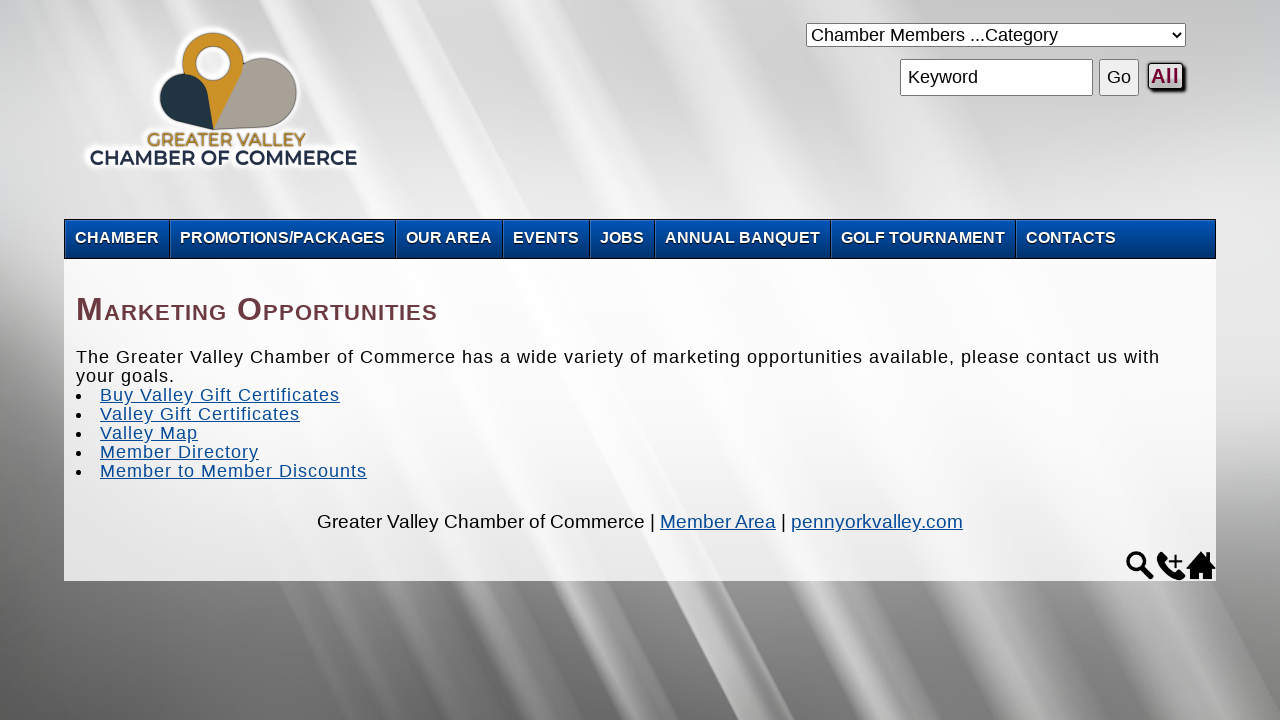

--- FILE ---
content_type: text/html; charset=UTF-8
request_url: https://pennyorkvalley.com/post.php?pid=13
body_size: 3638
content:

<!DOCTYPE html>
<html lang="en">

	<head>
		<meta charset="UTF-8">
		<title>Penn-York Valley ...Marketing Opportunities</title>
		<meta name="viewport" content="width=device-width" />
		
		<link rel="stylesheet" href="clips/styles.css" type="text/css">

	</head>

	<body bgcolor="#FFFFFF" text="black" link="black" vlink="black" alink="black" leftmargin="0" marginheight="0" marginwidth="0" topmargin="0">
		<div align="center">
			<table width="90%" border="0" cellspacing="0" cellpadding="0">
				<tr height="20">
					<td height="10">
						<div class="container2Column">
<div class="col2 span2 profile2_1">
<div align="left">
	<a title="The Penn-York Valley of Athens PA, Sayre PA, Waverly NY" href="index.php"><img src="clips/logo.png" alt="The Penn-York Valley of Athens PA, Sayre PA, Waverly NY" border="0" class="" width="300" ></a>
</div>
</div>
<div class="col2 span2 profile2_2">
<div align="right">
<form class="mainText" action="member_category.php" method="POST" name="search" style ='float: right; padding: 2px;'>
				<div align="right">
<select name="searchtext" onchange="this.form.submit()">
						<option value="%">Chamber Members ...Category</option>
						<option value="ACCOUNTANTS">ACCOUNTANTS</option>
<option value="ADMINISTRATIVE SERVICES">ADMINISTRATIVE SERVICES</option>
<option value="AMBULANCE SERVICE">AMBULANCE SERVICE</option>
<option value="ANIMAL SHELTER">ANIMAL SHELTER</option>
<option value="ANTIQUES">ANTIQUES</option>
<option value="APARTMENT COMPLEX">APARTMENT COMPLEX</option>
<option value="ART">ART</option>
<option value="ARTS & CRAFTS">ARTS & CRAFTS</option>
<option value="AUTOMOTIVE">AUTOMOTIVE</option>
<option value="AUTOMOTIVE REPAIR">AUTOMOTIVE REPAIR</option>
<option value="AUTOMOTIVE SALES">AUTOMOTIVE SALES</option>
<option value="AWARDS/TROPHIES">AWARDS/TROPHIES</option>
<option value="BAKERY">BAKERY</option>
<option value="BANKS & CREDIT UNIONS">BANKS & CREDIT UNIONS</option>
<option value="BANQUETS/EVENTS">BANQUETS/EVENTS</option>
<option value="BEAUTY">BEAUTY</option>
<option value="BED & BREAKFAST">BED & BREAKFAST</option>
<option value="BEER">BEER</option>
<option value="BOOKKEEPING">BOOKKEEPING</option>
<option value="BOOKS">BOOKS</option>
<option value="BREW PUB">BREW PUB</option>
<option value="BRIDGE LESSONS/GAMES">BRIDGE LESSONS/GAMES</option>
<option value="BUILDING MATERIALS">BUILDING MATERIALS</option>
<option value="BUSINESS SERVICES">BUSINESS SERVICES</option>
<option value="CANDY/SNACKS">CANDY/SNACKS</option>
<option value="CANVAS-Marine/Tarps/Covers/Bags">CANVAS-Marine/Tarps/Covers/Bags</option>
<option value="CATERING">CATERING</option>
<option value="CBD STORES">CBD STORES</option>
<option value="CHILDCARE">CHILDCARE</option>
<option value="CHIROPRACTORS">CHIROPRACTORS</option>
<option value="CHURCHES">CHURCHES</option>
<option value="CLEANING">CLEANING</option>
<option value="CLOTHING/ RESALE & RETAIL">CLOTHING/ RESALE & RETAIL</option>
<option value="COFFEE">COFFEE</option>
<option value="COLLECTIBLES">COLLECTIBLES</option>
<option value="COMPUTER REPAIR/SYSTEMS">COMPUTER REPAIR/SYSTEMS</option>
<option value="CONCRETE CONSTRUCTION">CONCRETE CONSTRUCTION</option>
<option value="CONSIGMNENT RETAIL">CONSIGMNENT RETAIL</option>
<option value="CONSTRUCTION">CONSTRUCTION</option>
<option value="CONSTRUCTION EQUIPMENT">CONSTRUCTION EQUIPMENT</option>
<option value="CONTRACTORS">CONTRACTORS</option>
<option value="CONVENIENCE STORES">CONVENIENCE STORES</option>
<option value="DENTAL">DENTAL</option>
<option value="DEPT. STORES">DEPT. STORES</option>
<option value="DJ SERVICE">DJ SERVICE</option>
<option value="DOG GROOMING">DOG GROOMING</option>
<option value="DRUG & ALCOHOL TESTING">DRUG & ALCOHOL TESTING</option>
<option value="ECONOMIC DEVELOPMENT">ECONOMIC DEVELOPMENT</option>
<option value="EDUCATION">EDUCATION</option>
<option value="ELECTRIC & NATURAL GAS BROKERS">ELECTRIC & NATURAL GAS BROKERS </option>
<option value="ELECTRIC UTILITY">ELECTRIC UTILITY </option>
<option value="ELECTRICAL">ELECTRICAL </option>
<option value="ENERGY THERAPY">ENERGY THERAPY</option>
<option value="ENTERTAINMENT">ENTERTAINMENT</option>
<option value="ENGINEERING CONSULTANTS">ENGINEERING CONSULTANTS</option>
<option value="EVENT COMPLEX">EVENT COMPLEX</option>
<option value="EXCAVATION">EXCAVATION</option>
<option value="FARM, LAWN & GARDEN">FARM, LAWN & GARDEN</option>
<option value="FINANCIAL ">FINANCIAL </option>
<option value="FIRE PROTECTION/SAFETY">FIRE PROTECTION/SAFETY</option>
<option value="FITNESS">FITNESS</option>
<option value="FLOORING">FLOORING</option>
<option value="FLORIST">FLORIST</option>
<option value="FOOD">FOOD</option>
<option value="FUEL">FUEL</option>
<option value="FUND RAISING">FUND RAISING</option>
<option value="FUNERAL HOMES/CREMATION">FUNERAL HOMES/CREMATION</option>
<option value="FURNITURE">FURNITURE</option>
<option value="GARBAGE/RECYCLE">GARBAGE/RECYCLE</option>
<option value="GIFTS">GIFTS</option>
<option value="GOVERNMENT">GOVERNMENT</option>
<option value="GRANITE FABRICATION">GRANITE FABRICATION</option>
<option value="GREENHOUSES ">GREENHOUSES </option>
<option value="GROCERY STORES">GROCERY STORES</option>
<option value="GUN SHOP">GUN SHOP</option>
<option value="HAIR SALON">HAIR SALON</option>
<option value="HEALTH INSURANCE">HEALTH INSURANCE</option>
<option value="HEALTH & WELLNESS">HEALTH & WELLNESS</option>
<option value="HEATING">HEATING</option>
<option value="HOME FASHIONS">HOME FASHIONS</option>
<option value="HOME CONSTRUCTION- RESIDENTIAL">HOME CONSTRUCTION-RESIDENTIAL</option>
<option value="HOME REPAIR & BUILDING">HOME REPAIR & BUILDING</option>
<option value="ICE CREAM">ICE CREAM</option>
<option value="INDIVIDUAL MEMBERS">INDIVIDUAL MEMBERS</option>
<option value="INDUSTRIAL & AUTO ELECTRIC">INDUSTRIAL & AUTO ELECTRIC</option>
<option value="INDUSTRY">INDUSTRY</option>
<option value="INSURANCE">INSURANCE</option>
<option value="INVESTMENTS/TAX PLANNING">INVESTMENTS/TAX PLANNING</option>
<option value="JEWELRY STORES">JEWELRY STORES</option>
<option value="LANDSCAPING">LANDSCAPING</option>
<option value="LAUNDROMAT">LAUNDROMAT</option>
<option value="LAWYERS">LAWYERS</option>
<option value="LIBRARY">LIBRARY</option>
<option value="LIFE COACHING">LIFE COACHING</option>
<option value="LIMOUSINE SERVICE">LIMOUSINE SERVICE</option>
<option value="LIQUOR & WINE">LIQUOR & WINE</option>
<option value="LODGING">LODGING</option>
<option value="LOCKSMITH/ACCESS CONTROL">LOCKSMITH/ACCESS CONTROL</option>
<option value="LUBRICANT OILS">LUBRICANT OILS</option>
<option value="MANUFACTURING">MANUFACTURING</option>
<option value="MANUFACTURED HOMES">MANUFACTURED HOMES</option>
<option value="MARKETING">MARKETING</option>
<option value="MARTIAL ARTS">MARTIAL ARTS</option>
<option value="MASSAGE & SPA">MASSAGE & SPA</option>
<option value="MEDIA">MEDIA</option>
<option value="MEDICAL EQUIPMENT">MEDICAL EQUIPMENT</option>
<option value="MEDICAL SERVICES">MEDICAL SERVICES</option>
<option value="MEMORABILIA">MEMORABILIA</option>
<option value="MENTAL HEALTH">MENTAL HEALTH</option>
<option value="MONUMENTS">MONUMENTS</option>
<option value="MOVIE THEATRE">MOVIE THEATRE</option>
<option value="MUSEUMS">MUSEUMS</option>
<option value="MUSIC RETAILER">MUSIC RETAILER</option>
<option value="NATURAL GAS DISTRIBUTION">NATURAL GAS DISTRIBUTION</option>
<option value="NON-PROFIT">NON-PROFIT</option>
<option value="NOTARY SERVICE">NOTARY SERVICE</option>
<option value="NURSING HOME">NURSING HOME</option>
<option value="OFFICE RENTAL">OFFICE RENTAL</option>
<option value="ORGANIC FOODS">ORGANIC FOODS</option>
<option value="PAYROLL & HUMAN RESOURCES">PAYROLL & HUMAN RESOURCES</option>
<option value="PETS">PETS</option>
<option value="PHARMACY">PHARMACY</option>
<option value="PHONE ">PHONE </option>
<option value="PHOTOGRAPHY">PHOTOGRAPHY</option>
<option value="PICTURE FRAMING & MATTING">PICTURE FRAMING & MATTING</option>
<option value="PLANTS">PLANTS</option>
<option value="PLUMBING">PLUMBING</option>
<option value="PRINTERS">PRINTERS</option>
<option value="PRIVATE INVESTIGATOR">PRIVATE INVESTIGATOR</option>
<option value="PSYCHIC MEDIUM">PSYCHIC MEDIUM</option>
<option value="PSYCHOLOGICAL SERVICES">PSYCHOLOGICAL SERVICES</option>
<option value="PUBLISHING">PUBLISHING</option>
<option value="QUILT SHOPS">QUILT SHOPS</option>
<option value="REAL ESTATE">REAL ESTATE</option>
<option value="RECORDS/CDS/TAPES">RECORDS/CDS/TAPES</option>
<option value="RECREATION">RECREATION</option>
<option value="REFUSE/RECYCLING">REFUSE/RECYCLING</option>
<option value="RENTALS- APARTMENTS">RENTALS-APARTMENTS</option>
<option value="RESTAURANTS">RESTAURANTS</option>
<option value="SCREENPRINTING">SCREENPRINTING</option>
<option value="SECURITY & SAFETY TRAINING">SECURITY & SAFETY TRAINING</option>
<option value="SELF-STORAGE">SELF-STORAGE</option>
<option value="SENIOR LIVING">SENIOR LIVING</option>
<option value="SHIPPING SERVICES">SHIPPING SERVICES</option>
<option value="SHOPPING">SHOPPING</option>
<option value="SIGNAGE">SIGNAGE</option>
<option value="SNOW REMOVAL">SNOW REMOVAL</option>
<option value="SOUND REINFORCEMENT/AUDIO VISUAL">SOUND REINFORCEMENT/AUDIO VISUAL</option>
<option value="SPORTS EQUIPMENT">SPORTS EQUIPMENT</option>
<option value="SUBSTANCE ABUSE COUNSELORS">SUBSTANCE ABUSE COUNSELORS</option>
<option value="TANNING">TANNING</option>
<option value="TATTOOS/PIERCINGS">TATTOOS/PIERCINGS</option>
<option value="TAVERNS">TAVERNS</option>
<option value="TAX PREPARATION">TAX PREPARATION</option>
<option value="TELECOMMUNICATIONS">TELECOMMUNICATIONS</option>
<option value="THERAPEUTIC MASSAGE">THERAPEUTIC MASSAGE</option>
<option value="TIRES">TIRES</option>
<option value="TOWING & RECOVERY">TOWING & RECOVERY</option>
<option value="TRAVEL">TRAVEL</option>
<option value="TROPHIES/PLAQUES">TROPHIES/PLAQUES</option>
<option value="TRUCKING">TRUCKING</option>
<option value="UTILITIES">UTILITIES</option>
<option value="VETERINARIANS">VETERINARIANS</option>
<option value="WASTEWATER TREATMENT">WASTEWATER TREATMENT</option>
<option value="WEBSITE DESIGN & HOSTING">WEBSITE DESIGN & HOSTING</option>
<option value="WEB IT">WEB IT</option>
<option value="WEDDING VENUE">WEDDING VENUE</option>
<option value="WINE">WINE</option>					</select>
	</div></form><br>
	<form class="mainText" action="member_find.php" method="POST" enctype="Default" style ='float: right; padding: 2px;'>
<div align="right">
		<label><input id="query" onclick="this.value = ''" name="searchtext" value="Keyword" size="15" type="text"></label><i> </i><label><input type="submit" name="Submit" value="Go"></label> <a href="member_all.php" class="bigbutton">All</a>
	</div></form>
</div>
</div>
</div>					</td>
				</tr>
				<tr height="15">
					<td valign="top" height="15"><img src="clips/spacer.gif" alt="" height="15" width="12" border="0"></td>
				</tr>
				<tr height="15">
					<td valign="top" height="15">   <link rel="stylesheet" href="_nav/styles.css">
   <script src="_nav/jquery-latest.min.js" type="text/javascript"></script>
   <script src="_nav/script.js"></script>

<div id='cssmenu'>

<ul>

<li><a class='has-sub' href="post.php?pid=3"><span>CHAMBER</span></a>
<ul>
<li><a href="post.php?pid=2"><span> • Our Chamber</span></a></li>
<li><a href="member_all.php"><span> • Member List</span></a></li>
<li><a href="post.php?pid=4"><span> • Why Join ...Join Now</span></a></li>
<li><a href="post.php?pid=31"><span> • Online Membership Application</span></a></li>
<li><a href="post/_docs/MemberApplication.pdf" target="_blank"><span> • PDF Membership Application</span></a></li>
<li><a href="post.php?pid=21"><span> • Pay Now</span></a></li>
<li><a href="post.php?pid=10"><span> • Purchase Valley Gift Certificates</span></a></li>
<li><a href="post.php?pid=17"><span> • Education Programs</span></a></li>
<li><a href="post.php?pid=15"><span> • Scholarships</span></a></li>
<li><a href="post.php?pid=5"><span> • ChamberChoice Medical Insurance</span></a></li>
<li><a href="post.php?pid=16"><span> • Board of Directors</span></a></li>
<li><a href="post.php?pid=18"><span> • Ribbon Cuttings</span></a></li>
<li><a href="post.php?pid=22"><span> • Economic Development</span></a></li>
<li class='last'><a href="memberonly.php"><span> • Member Login</span></a></li>
</ul>
</li>

<li><a href="post.php?pid=13"><span>PROMOTIONS/PACKAGES</span></a></li>

<li><a class='has-sub' href="post.php?pid=3"><span>OUR AREA</span></a>
<ul>
<li><a href="post.php?pid=3"><span> • Area Overview</span></a></li>
<li><a href="post.php?pid=12"><span> • Attractions</span></a></li>
<li><a href="post.php?pid=14"><span> • Surrounding Region</span></a></li>
<li class='last'><a href="post.php?pid=6"><span> • Get Involved</span></a></li>
</ul>
</li>

<li><a href="post.php?pid=29"><span>EVENTS</span></a></li>

<li><a href="post.php?pid=19"><span>JOBS</span></a></li>


<li><a href="post.php?pid=28"><span>ANNUAL BANQUET</span></a></li>

<li><a href="post.php?pid=20"><span>GOLF TOURNAMENT</span></a></li>

<li><a href="post.php?pid=6"><span>CONTACTS</span></a></li>

</ul>
</div>					</td>
				</tr>
				<tr>
					<td valign="top" background="clips/shade_white80.png">
						<div align="left">
							<table width="100%" border="0" cellspacing="4" cellpadding="8">
								<tr>
									<td valign="top" width="50%">
										
											<div class="mainText">
												<p align="left"><h1>Marketing Opportunities</h1>The Greater Valley Chamber of Commerce has a wide variety of marketing opportunities available, please contact us with your goals.

<li><a href="post.php?pid=10" class="" classname="" target="" name="">Buy Valley Gift Certificates</a></li>

<li><a href="post/_docs/GiftCertificates.pdf" class="" classname="" target="" name="">Valley Gift Certificates</a></li>

<li><a href="post/_docs/2021ValleyMap.pdf" class="" classname="" target="" name="">Valley Map</a></li>

<li><a href="member_all.php" class="" classname="" target="" name="">Member Directory</a></li>

<li><a href="post/_docs/M2M_Discounts.pdf">Member to Member Discounts</a></li>
</center></p>
											</div>
										
									</td>
								</tr>
							</table>
						</div>
					</td>
				</tr>
				<tr height="20">
					<td height="20" background="clips/shade_white80.png"><div align="center" class="footerText">

	Greater Valley Chamber of Commerce | <a href="memberonly.php">Member Area</a> | <a href="index.php">pennyorkvalley.com</a></p>
</div>

<div>
<a title="Home" href="index.php"><img src="clips/iconHome.png" alt="Home" height="30" width="30" align="right" border="0"></a>

<a title="Contact" href="post.php?pid=6"><img src="clips/iconContact.png" alt="Contact" height="30" width="30" align="right" border="0"></a>

<a title="Search" href="post.php?pid=25"><img src="clips/iconSearch.png" alt="Search" height="30" width="30" align="right" border="0"></a>
</div>

<script type="text/javascript">
var _userway_config = {
position: '5',
size: 'small',
language: 'en-US',
color: '#000000',
type: '1',
mobile: true,
account: 'SGGGowiRz0'
};
</script>
<script type="text/javascript" src="https://cdn.userway.org/widget.js"></script>
					</td>
				</tr>
			</table>
		</div>
	</body>

</html>

--- FILE ---
content_type: text/css
request_url: https://pennyorkvalley.com/clips/styles.css
body_size: 1192
content:

/*BODY {background:#ffffff url(spacer.gif) no-repeat}*/

/* @font-face {     font-family: "Copperplate Gothic Light";     src: url("CopperplateGothicLight.ttf"); } */

@import url(http://fonts.googleapis.com/css?family=Open+Sans:400,600,300);

BODY {
	background: #000000 url(background.jpg) no-repeat center center fixed;
	width: 100%;
	height: 100%;
	background-size: cover;
	}

A:link {color:#064B9A; text-decoration:underline;}
A:visited {color:#064B9A; text-decoration:underline;}
A:hover {color:#717171; text-decoration:underline;}
A:active {color:#717171; text-decoration:underline;}

A.top:link {color:#000000; text-decoration:none;}
A.top:visited {color:#000000; text-decoration:none;}
A.top:hover {color:#838383; text-decoration:underline;}
A.top:active {color:#838383; text-decoration:underline;}

A.button:link {color:#ffffff; text-decoration:none;}
A.button:visited {color:#ffffff; text-decoration:none;}
A.button:hover {color:#91c0e9; text-decoration:underline;}
A.button:active {color:#91c0e9; text-decoration:underline;}

A.nav:link { color:#020169; text-decoration:none; font-family: Trebuchet MS, Arial, Helvetica, sans-serif; font-size: 16px;}
A.nav:visited { color:#020169; text-decoration:none; font-family: Trebuchet MS, Arial, Helvetica, sans-serif; font-size: 16px;}
A.nav:hover { color:#000000; text-decoration:underline; font-family: Trebuchet MS, Arial, Helvetica, sans-serif; font-size: 17px;}
A.nav:active { color:#000000; text-decoration:none; font-family: Trebuchet MS, Arial, Helvetica, sans-serif; font-size: 16px;}

A.foot:link { color:#000000; text-decoration:none;}
A.foot:visited { color:#000000; text-decoration:none;}
A.foot:hover { color:#717171; text-decoration:underline;}
A.foot:active { color:#717171; text-decoration:none;}

.mainText {
	font-family: 'Open Sans', sans-serif;
	font-size: 18px;
	line-height: 19px;
	font-weight: normal;
	color: #000000;
	text-decoration: none;
	letter-spacing: 1px;
}

.mainText2 {
	font-family: 'Open Sans', sans-serif;
	font-size: 14px;
	line-height: 16px;
	font-weight: normal;
	color: #0c4351;
	text-decoration: none;
}

.mainText3 {
	font-family: 'Open Sans', sans-serif;
	font-size: 16px;
	line-height: 18px;
	font-weight: normal;
	color: #0c4351;
	text-decoration: none;
}

.headerText {
	font-family: 'Open Sans', sans-serif;
	font-size: 22px;
	line-height: 24px;
	font-weight: bold;
	color: #6C3B42;
	text-decoration: none;
	letter-spacing: 1px;
}

h1 {
	font-family: 'Open Sans', sans-serif;
	font-size: 32px;
	line-height: 34px;
	font-weight: bold;
	color: #6C3B42;
	text-decoration: none;
	letter-spacing: 1px;
    font-variant: small-caps;
}

.headerText2 {
	font-family: Georgia, Times New Roman, Times, serif;
	font-size: 16px;
	line-height: 16px;
	font-weight: normal;
	color: #147DAF;
	text-decoration: none;
}

.footerText {
	font-family: 'Open Sans', sans-serif;
	font-size: 19px;
	line-height: 21px;
	font-weight: normal;
	color: #000000;
	text-decoration: none;
}

.bibliography {
	text-indent: -40px;
	text-align: justify;
}

.frame
{
padding: 2px;
border: 1px solid #7f7f7f;
box-shadow: 1px 1px 2px #7f7f7f;
border-radius: 8px;
max-width: 100%;
height: auto;
}

.frameLink
{
padding: 0px;
border: 1px solid #E6A171;
box-shadow: 1px 1px 0px #EFDDC7;
border-radius: 2px;
}

.smallframe
{
padding: 0px;
border: 1px solid #CCC;
box-shadow: 1px 1px 2px #ccc;
border-radius: 12px;
}

.circleframe
{
padding: 0px;
border: 1px solid #CCC;
box-shadow: 1px 1px 2px #ccc;
border-radius: 50%;
}

.resize
{
max-width: 100%;
height: auto;
}

.iframe
{
padding: 0px;
border: 0px solid #CCC;
box-shadow: 0px 0px 0px #ccc;
border-radius: 12px;
max-width: 100%;
height: 300px;
}

.block
{
padding: 0px;
border: 1px solid #cccccc;
background: #FCB200;
padding: 5px;
box-shadow:1px 1px 2px #ccc;
border-radius:12px;
}

.shadow {
     text-shadow: 1px 1px #dbdbdb;
}

a.bigbutton {
	margin: 3px;
	margin-bottom: 3px;
	margin-top: 3px;
	display: inline-block;
	background: #babbbb;
	border: 1px solid #000000;
	text-align: center;
	text-decoration: none;
	color: #730030;
	padding: 2px;
	font: bold 20px/100%  "Lucida Grande", Arial, Helvetica, sans-serif;
	border-radius: 3px;
	box-shadow:
		3px 3px 3px #000000,
		0px 0px 3px #000000,
		inset 0px 5px 6px #e3e3e3,
		inset 0px 15px 2px #e3e3e3,
		inset 0px 12px 12px #babbbb;
	}

input[type=text] {
  width: ;
  padding: 6px 6px;
  margin: 8px 0;
  font-size: 18px;
  box-sizing: border-box;
}
input[type=submit] {
  width: ;
  padding: 6px 6px;
  margin: 8px 0;
  font-size: 18px;
  box-sizing: border-box;
}
select {
   font-size: 18px;
}

.container2Column {
  clear: both;
  padding: 10px;
  margin: 0px;
  overflow:hidden;
 }
 
.profile2_1 {
  background-color: #;
}
.profile2_2 {
  background-color: #;
}

@media only screen and (min-width: 480px) {
.span2 {
  width: 48.4%;
}
.col2 {
  display: block;
  float: left;
  margin: 1% 0 1% 1.6%;
}
.col2:first-child {
  margin-left: 0;
}
}

.container3Column {
  clear: both;
  padding: 0px;
  margin: 0px;
  overflow:hidden;
 }
.profile3_1 {
  background-color: #;
 }
.profile3_2 {
  background-color: #;
}
.profile3_3 {
  background-color: #;
}

@media only screen and (min-width: 480px) {
 .span3 {
  width: 32.2%;
}
.col3 {
  display: block;
  float: left;
  margin: 1% 0 1% 1.6%;
}
.col3:first-child {
 margin-left: 0;
}
}

.container4Column {
  clear: both;
  padding: 0px;
  margin: 0px;
  overflow:hidden;
 }
.profile4_1 {
  background-color: #;
 }
.profile4_2 {
  background-color: #;
}
.profile4_3 {
  background-color: #;
}
.profile4_4 {
  background-color: #;
}

@media only screen and (min-width: 480px) {
 .span4 {
  width: 23.9%;
}
.col4 {
  display: block;
  float: left;
  margin: 1% 0 1% 1.6%;
}
.col4:first-child {
 margin-left: 0;
}
}

/* a few font sets
"Copperplate Gothic Light", Trebuchet MS, Arial, Helvetica, sans-serif
"Trebuchet MS", Arial, Helvetica, sans-serif
Georgia, Times New Roman, Times, serif
*/